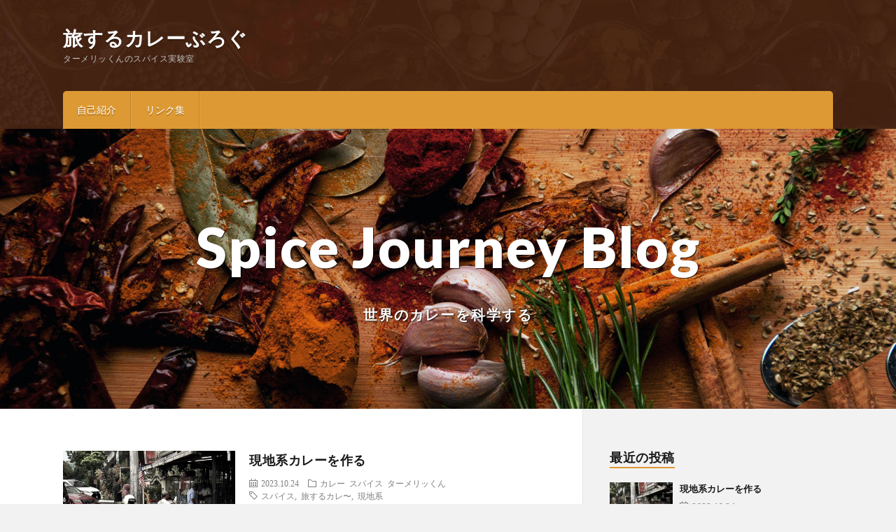

--- FILE ---
content_type: text/html; charset=UTF-8
request_url: https://spice-traveler.blog/
body_size: 12711
content:
<!DOCTYPE html>
<html dir="ltr" lang="ja" prefix="og: https://ogp.me/ns#" prefix="og: http://ogp.me/ns#">
<head prefix="og: http://ogp.me/ns# fb: http://ogp.me/ns/fb# article: http://ogp.me/ns/article#">
<meta charset="UTF-8">
<title>旅するカレーぶろぐ - ターメリッくんのスパイス実験室</title>

		<!-- All in One SEO 4.9.3 - aioseo.com -->
	<meta name="description" content="ターメリッくんのスパイス実験室" />
	<meta name="robots" content="max-image-preview:large" />
	<link rel="canonical" href="https://spice-traveler.blog/" />
	<meta name="generator" content="All in One SEO (AIOSEO) 4.9.3" />
		<meta property="og:locale" content="ja_JP" />
		<meta property="og:site_name" content="旅するカレーぶろぐ - ターメリッくんのスパイス実験室" />
		<meta property="og:type" content="website" />
		<meta property="og:title" content="旅するカレーぶろぐ - ターメリッくんのスパイス実験室" />
		<meta property="og:description" content="ターメリッくんのスパイス実験室" />
		<meta property="og:url" content="https://spice-traveler.blog/" />
		<meta name="twitter:card" content="summary_large_image" />
		<meta name="twitter:site" content="@turmericun" />
		<meta name="twitter:title" content="旅するカレーぶろぐ - ターメリッくんのスパイス実験室" />
		<meta name="twitter:description" content="ターメリッくんのスパイス実験室" />
		<meta name="twitter:image" content="http://spice-traveler.blog/wp-content/uploads/2022/01/a7e33080a29ef737b4eb59c62613e587.jpg" />
		<script type="application/ld+json" class="aioseo-schema">
			{"@context":"https:\/\/schema.org","@graph":[{"@type":"BreadcrumbList","@id":"https:\/\/spice-traveler.blog\/#breadcrumblist","itemListElement":[{"@type":"ListItem","@id":"https:\/\/spice-traveler.blog#listItem","position":1,"name":"\u30db\u30fc\u30e0"}]},{"@type":"CollectionPage","@id":"https:\/\/spice-traveler.blog\/#collectionpage","url":"https:\/\/spice-traveler.blog\/","name":"\u65c5\u3059\u308b\u30ab\u30ec\u30fc\u3076\u308d\u3050 - \u30bf\u30fc\u30e1\u30ea\u30c3\u304f\u3093\u306e\u30b9\u30d1\u30a4\u30b9\u5b9f\u9a13\u5ba4","description":"\u30bf\u30fc\u30e1\u30ea\u30c3\u304f\u3093\u306e\u30b9\u30d1\u30a4\u30b9\u5b9f\u9a13\u5ba4","inLanguage":"ja","isPartOf":{"@id":"https:\/\/spice-traveler.blog\/#website"},"breadcrumb":{"@id":"https:\/\/spice-traveler.blog\/#breadcrumblist"},"about":{"@id":"https:\/\/spice-traveler.blog\/#organization"}},{"@type":"Organization","@id":"https:\/\/spice-traveler.blog\/#organization","name":"\u65c5\u3059\u308b\u30ab\u30ec\u30fc\u3076\u308d\u3050","description":"\u30bf\u30fc\u30e1\u30ea\u30c3\u304f\u3093\u306e\u30b9\u30d1\u30a4\u30b9\u5b9f\u9a13\u5ba4","url":"https:\/\/spice-traveler.blog\/","sameAs":["https:\/\/twitter.com\/turmericun","https:\/\/www.instagram.com\/turmericun\/"]},{"@type":"WebSite","@id":"https:\/\/spice-traveler.blog\/#website","url":"https:\/\/spice-traveler.blog\/","name":"\u65c5\u3059\u308b\u30ab\u30ec\u30fc\u3076\u308d\u3050","description":"\u30bf\u30fc\u30e1\u30ea\u30c3\u304f\u3093\u306e\u30b9\u30d1\u30a4\u30b9\u5b9f\u9a13\u5ba4","inLanguage":"ja","publisher":{"@id":"https:\/\/spice-traveler.blog\/#organization"}}]}
		</script>
		<!-- All in One SEO -->

<link rel='dns-prefetch' href='//www.googletagmanager.com' />
<style id='wp-img-auto-sizes-contain-inline-css' type='text/css'>
img:is([sizes=auto i],[sizes^="auto," i]){contain-intrinsic-size:3000px 1500px}
/*# sourceURL=wp-img-auto-sizes-contain-inline-css */
</style>
<style id='wp-block-library-inline-css' type='text/css'>
:root{--wp-block-synced-color:#7a00df;--wp-block-synced-color--rgb:122,0,223;--wp-bound-block-color:var(--wp-block-synced-color);--wp-editor-canvas-background:#ddd;--wp-admin-theme-color:#007cba;--wp-admin-theme-color--rgb:0,124,186;--wp-admin-theme-color-darker-10:#006ba1;--wp-admin-theme-color-darker-10--rgb:0,107,160.5;--wp-admin-theme-color-darker-20:#005a87;--wp-admin-theme-color-darker-20--rgb:0,90,135;--wp-admin-border-width-focus:2px}@media (min-resolution:192dpi){:root{--wp-admin-border-width-focus:1.5px}}.wp-element-button{cursor:pointer}:root .has-very-light-gray-background-color{background-color:#eee}:root .has-very-dark-gray-background-color{background-color:#313131}:root .has-very-light-gray-color{color:#eee}:root .has-very-dark-gray-color{color:#313131}:root .has-vivid-green-cyan-to-vivid-cyan-blue-gradient-background{background:linear-gradient(135deg,#00d084,#0693e3)}:root .has-purple-crush-gradient-background{background:linear-gradient(135deg,#34e2e4,#4721fb 50%,#ab1dfe)}:root .has-hazy-dawn-gradient-background{background:linear-gradient(135deg,#faaca8,#dad0ec)}:root .has-subdued-olive-gradient-background{background:linear-gradient(135deg,#fafae1,#67a671)}:root .has-atomic-cream-gradient-background{background:linear-gradient(135deg,#fdd79a,#004a59)}:root .has-nightshade-gradient-background{background:linear-gradient(135deg,#330968,#31cdcf)}:root .has-midnight-gradient-background{background:linear-gradient(135deg,#020381,#2874fc)}:root{--wp--preset--font-size--normal:16px;--wp--preset--font-size--huge:42px}.has-regular-font-size{font-size:1em}.has-larger-font-size{font-size:2.625em}.has-normal-font-size{font-size:var(--wp--preset--font-size--normal)}.has-huge-font-size{font-size:var(--wp--preset--font-size--huge)}.has-text-align-center{text-align:center}.has-text-align-left{text-align:left}.has-text-align-right{text-align:right}.has-fit-text{white-space:nowrap!important}#end-resizable-editor-section{display:none}.aligncenter{clear:both}.items-justified-left{justify-content:flex-start}.items-justified-center{justify-content:center}.items-justified-right{justify-content:flex-end}.items-justified-space-between{justify-content:space-between}.screen-reader-text{border:0;clip-path:inset(50%);height:1px;margin:-1px;overflow:hidden;padding:0;position:absolute;width:1px;word-wrap:normal!important}.screen-reader-text:focus{background-color:#ddd;clip-path:none;color:#444;display:block;font-size:1em;height:auto;left:5px;line-height:normal;padding:15px 23px 14px;text-decoration:none;top:5px;width:auto;z-index:100000}html :where(.has-border-color){border-style:solid}html :where([style*=border-top-color]){border-top-style:solid}html :where([style*=border-right-color]){border-right-style:solid}html :where([style*=border-bottom-color]){border-bottom-style:solid}html :where([style*=border-left-color]){border-left-style:solid}html :where([style*=border-width]){border-style:solid}html :where([style*=border-top-width]){border-top-style:solid}html :where([style*=border-right-width]){border-right-style:solid}html :where([style*=border-bottom-width]){border-bottom-style:solid}html :where([style*=border-left-width]){border-left-style:solid}html :where(img[class*=wp-image-]){height:auto;max-width:100%}:where(figure){margin:0 0 1em}html :where(.is-position-sticky){--wp-admin--admin-bar--position-offset:var(--wp-admin--admin-bar--height,0px)}@media screen and (max-width:600px){html :where(.is-position-sticky){--wp-admin--admin-bar--position-offset:0px}}

/*# sourceURL=wp-block-library-inline-css */
</style><style id='wp-block-heading-inline-css' type='text/css'>
h1:where(.wp-block-heading).has-background,h2:where(.wp-block-heading).has-background,h3:where(.wp-block-heading).has-background,h4:where(.wp-block-heading).has-background,h5:where(.wp-block-heading).has-background,h6:where(.wp-block-heading).has-background{padding:1.25em 2.375em}h1.has-text-align-left[style*=writing-mode]:where([style*=vertical-lr]),h1.has-text-align-right[style*=writing-mode]:where([style*=vertical-rl]),h2.has-text-align-left[style*=writing-mode]:where([style*=vertical-lr]),h2.has-text-align-right[style*=writing-mode]:where([style*=vertical-rl]),h3.has-text-align-left[style*=writing-mode]:where([style*=vertical-lr]),h3.has-text-align-right[style*=writing-mode]:where([style*=vertical-rl]),h4.has-text-align-left[style*=writing-mode]:where([style*=vertical-lr]),h4.has-text-align-right[style*=writing-mode]:where([style*=vertical-rl]),h5.has-text-align-left[style*=writing-mode]:where([style*=vertical-lr]),h5.has-text-align-right[style*=writing-mode]:where([style*=vertical-rl]),h6.has-text-align-left[style*=writing-mode]:where([style*=vertical-lr]),h6.has-text-align-right[style*=writing-mode]:where([style*=vertical-rl]){rotate:180deg}
/*# sourceURL=https://spice-traveler.blog/wp-includes/blocks/heading/style.min.css */
</style>
<style id='wp-block-list-inline-css' type='text/css'>
ol,ul{box-sizing:border-box}:root :where(.wp-block-list.has-background){padding:1.25em 2.375em}
/*# sourceURL=https://spice-traveler.blog/wp-includes/blocks/list/style.min.css */
</style>
<style id='wp-block-paragraph-inline-css' type='text/css'>
.is-small-text{font-size:.875em}.is-regular-text{font-size:1em}.is-large-text{font-size:2.25em}.is-larger-text{font-size:3em}.has-drop-cap:not(:focus):first-letter{float:left;font-size:8.4em;font-style:normal;font-weight:100;line-height:.68;margin:.05em .1em 0 0;text-transform:uppercase}body.rtl .has-drop-cap:not(:focus):first-letter{float:none;margin-left:.1em}p.has-drop-cap.has-background{overflow:hidden}:root :where(p.has-background){padding:1.25em 2.375em}:where(p.has-text-color:not(.has-link-color)) a{color:inherit}p.has-text-align-left[style*="writing-mode:vertical-lr"],p.has-text-align-right[style*="writing-mode:vertical-rl"]{rotate:180deg}
/*# sourceURL=https://spice-traveler.blog/wp-includes/blocks/paragraph/style.min.css */
</style>
<style id='wp-block-quote-inline-css' type='text/css'>
.wp-block-quote{box-sizing:border-box;overflow-wrap:break-word}.wp-block-quote.is-large:where(:not(.is-style-plain)),.wp-block-quote.is-style-large:where(:not(.is-style-plain)){margin-bottom:1em;padding:0 1em}.wp-block-quote.is-large:where(:not(.is-style-plain)) p,.wp-block-quote.is-style-large:where(:not(.is-style-plain)) p{font-size:1.5em;font-style:italic;line-height:1.6}.wp-block-quote.is-large:where(:not(.is-style-plain)) cite,.wp-block-quote.is-large:where(:not(.is-style-plain)) footer,.wp-block-quote.is-style-large:where(:not(.is-style-plain)) cite,.wp-block-quote.is-style-large:where(:not(.is-style-plain)) footer{font-size:1.125em;text-align:right}.wp-block-quote>cite{display:block}
/*# sourceURL=https://spice-traveler.blog/wp-includes/blocks/quote/style.min.css */
</style>
<style id='wp-block-table-inline-css' type='text/css'>
.wp-block-table{overflow-x:auto}.wp-block-table table{border-collapse:collapse;width:100%}.wp-block-table thead{border-bottom:3px solid}.wp-block-table tfoot{border-top:3px solid}.wp-block-table td,.wp-block-table th{border:1px solid;padding:.5em}.wp-block-table .has-fixed-layout{table-layout:fixed;width:100%}.wp-block-table .has-fixed-layout td,.wp-block-table .has-fixed-layout th{word-break:break-word}.wp-block-table.aligncenter,.wp-block-table.alignleft,.wp-block-table.alignright{display:table;width:auto}.wp-block-table.aligncenter td,.wp-block-table.aligncenter th,.wp-block-table.alignleft td,.wp-block-table.alignleft th,.wp-block-table.alignright td,.wp-block-table.alignright th{word-break:break-word}.wp-block-table .has-subtle-light-gray-background-color{background-color:#f3f4f5}.wp-block-table .has-subtle-pale-green-background-color{background-color:#e9fbe5}.wp-block-table .has-subtle-pale-blue-background-color{background-color:#e7f5fe}.wp-block-table .has-subtle-pale-pink-background-color{background-color:#fcf0ef}.wp-block-table.is-style-stripes{background-color:initial;border-collapse:inherit;border-spacing:0}.wp-block-table.is-style-stripes tbody tr:nth-child(odd){background-color:#f0f0f0}.wp-block-table.is-style-stripes.has-subtle-light-gray-background-color tbody tr:nth-child(odd){background-color:#f3f4f5}.wp-block-table.is-style-stripes.has-subtle-pale-green-background-color tbody tr:nth-child(odd){background-color:#e9fbe5}.wp-block-table.is-style-stripes.has-subtle-pale-blue-background-color tbody tr:nth-child(odd){background-color:#e7f5fe}.wp-block-table.is-style-stripes.has-subtle-pale-pink-background-color tbody tr:nth-child(odd){background-color:#fcf0ef}.wp-block-table.is-style-stripes td,.wp-block-table.is-style-stripes th{border-color:#0000}.wp-block-table.is-style-stripes{border-bottom:1px solid #f0f0f0}.wp-block-table .has-border-color td,.wp-block-table .has-border-color th,.wp-block-table .has-border-color tr,.wp-block-table .has-border-color>*{border-color:inherit}.wp-block-table table[style*=border-top-color] tr:first-child,.wp-block-table table[style*=border-top-color] tr:first-child td,.wp-block-table table[style*=border-top-color] tr:first-child th,.wp-block-table table[style*=border-top-color]>*,.wp-block-table table[style*=border-top-color]>* td,.wp-block-table table[style*=border-top-color]>* th{border-top-color:inherit}.wp-block-table table[style*=border-top-color] tr:not(:first-child){border-top-color:initial}.wp-block-table table[style*=border-right-color] td:last-child,.wp-block-table table[style*=border-right-color] th,.wp-block-table table[style*=border-right-color] tr,.wp-block-table table[style*=border-right-color]>*{border-right-color:inherit}.wp-block-table table[style*=border-bottom-color] tr:last-child,.wp-block-table table[style*=border-bottom-color] tr:last-child td,.wp-block-table table[style*=border-bottom-color] tr:last-child th,.wp-block-table table[style*=border-bottom-color]>*,.wp-block-table table[style*=border-bottom-color]>* td,.wp-block-table table[style*=border-bottom-color]>* th{border-bottom-color:inherit}.wp-block-table table[style*=border-bottom-color] tr:not(:last-child){border-bottom-color:initial}.wp-block-table table[style*=border-left-color] td:first-child,.wp-block-table table[style*=border-left-color] th,.wp-block-table table[style*=border-left-color] tr,.wp-block-table table[style*=border-left-color]>*{border-left-color:inherit}.wp-block-table table[style*=border-style] td,.wp-block-table table[style*=border-style] th,.wp-block-table table[style*=border-style] tr,.wp-block-table table[style*=border-style]>*{border-style:inherit}.wp-block-table table[style*=border-width] td,.wp-block-table table[style*=border-width] th,.wp-block-table table[style*=border-width] tr,.wp-block-table table[style*=border-width]>*{border-style:inherit;border-width:inherit}
/*# sourceURL=https://spice-traveler.blog/wp-includes/blocks/table/style.min.css */
</style>
<style id='global-styles-inline-css' type='text/css'>
:root{--wp--preset--aspect-ratio--square: 1;--wp--preset--aspect-ratio--4-3: 4/3;--wp--preset--aspect-ratio--3-4: 3/4;--wp--preset--aspect-ratio--3-2: 3/2;--wp--preset--aspect-ratio--2-3: 2/3;--wp--preset--aspect-ratio--16-9: 16/9;--wp--preset--aspect-ratio--9-16: 9/16;--wp--preset--color--black: #000000;--wp--preset--color--cyan-bluish-gray: #abb8c3;--wp--preset--color--white: #ffffff;--wp--preset--color--pale-pink: #f78da7;--wp--preset--color--vivid-red: #cf2e2e;--wp--preset--color--luminous-vivid-orange: #ff6900;--wp--preset--color--luminous-vivid-amber: #fcb900;--wp--preset--color--light-green-cyan: #7bdcb5;--wp--preset--color--vivid-green-cyan: #00d084;--wp--preset--color--pale-cyan-blue: #8ed1fc;--wp--preset--color--vivid-cyan-blue: #0693e3;--wp--preset--color--vivid-purple: #9b51e0;--wp--preset--gradient--vivid-cyan-blue-to-vivid-purple: linear-gradient(135deg,rgb(6,147,227) 0%,rgb(155,81,224) 100%);--wp--preset--gradient--light-green-cyan-to-vivid-green-cyan: linear-gradient(135deg,rgb(122,220,180) 0%,rgb(0,208,130) 100%);--wp--preset--gradient--luminous-vivid-amber-to-luminous-vivid-orange: linear-gradient(135deg,rgb(252,185,0) 0%,rgb(255,105,0) 100%);--wp--preset--gradient--luminous-vivid-orange-to-vivid-red: linear-gradient(135deg,rgb(255,105,0) 0%,rgb(207,46,46) 100%);--wp--preset--gradient--very-light-gray-to-cyan-bluish-gray: linear-gradient(135deg,rgb(238,238,238) 0%,rgb(169,184,195) 100%);--wp--preset--gradient--cool-to-warm-spectrum: linear-gradient(135deg,rgb(74,234,220) 0%,rgb(151,120,209) 20%,rgb(207,42,186) 40%,rgb(238,44,130) 60%,rgb(251,105,98) 80%,rgb(254,248,76) 100%);--wp--preset--gradient--blush-light-purple: linear-gradient(135deg,rgb(255,206,236) 0%,rgb(152,150,240) 100%);--wp--preset--gradient--blush-bordeaux: linear-gradient(135deg,rgb(254,205,165) 0%,rgb(254,45,45) 50%,rgb(107,0,62) 100%);--wp--preset--gradient--luminous-dusk: linear-gradient(135deg,rgb(255,203,112) 0%,rgb(199,81,192) 50%,rgb(65,88,208) 100%);--wp--preset--gradient--pale-ocean: linear-gradient(135deg,rgb(255,245,203) 0%,rgb(182,227,212) 50%,rgb(51,167,181) 100%);--wp--preset--gradient--electric-grass: linear-gradient(135deg,rgb(202,248,128) 0%,rgb(113,206,126) 100%);--wp--preset--gradient--midnight: linear-gradient(135deg,rgb(2,3,129) 0%,rgb(40,116,252) 100%);--wp--preset--font-size--small: 13px;--wp--preset--font-size--medium: 20px;--wp--preset--font-size--large: 36px;--wp--preset--font-size--x-large: 42px;--wp--preset--spacing--20: 0.44rem;--wp--preset--spacing--30: 0.67rem;--wp--preset--spacing--40: 1rem;--wp--preset--spacing--50: 1.5rem;--wp--preset--spacing--60: 2.25rem;--wp--preset--spacing--70: 3.38rem;--wp--preset--spacing--80: 5.06rem;--wp--preset--shadow--natural: 6px 6px 9px rgba(0, 0, 0, 0.2);--wp--preset--shadow--deep: 12px 12px 50px rgba(0, 0, 0, 0.4);--wp--preset--shadow--sharp: 6px 6px 0px rgba(0, 0, 0, 0.2);--wp--preset--shadow--outlined: 6px 6px 0px -3px rgb(255, 255, 255), 6px 6px rgb(0, 0, 0);--wp--preset--shadow--crisp: 6px 6px 0px rgb(0, 0, 0);}:where(.is-layout-flex){gap: 0.5em;}:where(.is-layout-grid){gap: 0.5em;}body .is-layout-flex{display: flex;}.is-layout-flex{flex-wrap: wrap;align-items: center;}.is-layout-flex > :is(*, div){margin: 0;}body .is-layout-grid{display: grid;}.is-layout-grid > :is(*, div){margin: 0;}:where(.wp-block-columns.is-layout-flex){gap: 2em;}:where(.wp-block-columns.is-layout-grid){gap: 2em;}:where(.wp-block-post-template.is-layout-flex){gap: 1.25em;}:where(.wp-block-post-template.is-layout-grid){gap: 1.25em;}.has-black-color{color: var(--wp--preset--color--black) !important;}.has-cyan-bluish-gray-color{color: var(--wp--preset--color--cyan-bluish-gray) !important;}.has-white-color{color: var(--wp--preset--color--white) !important;}.has-pale-pink-color{color: var(--wp--preset--color--pale-pink) !important;}.has-vivid-red-color{color: var(--wp--preset--color--vivid-red) !important;}.has-luminous-vivid-orange-color{color: var(--wp--preset--color--luminous-vivid-orange) !important;}.has-luminous-vivid-amber-color{color: var(--wp--preset--color--luminous-vivid-amber) !important;}.has-light-green-cyan-color{color: var(--wp--preset--color--light-green-cyan) !important;}.has-vivid-green-cyan-color{color: var(--wp--preset--color--vivid-green-cyan) !important;}.has-pale-cyan-blue-color{color: var(--wp--preset--color--pale-cyan-blue) !important;}.has-vivid-cyan-blue-color{color: var(--wp--preset--color--vivid-cyan-blue) !important;}.has-vivid-purple-color{color: var(--wp--preset--color--vivid-purple) !important;}.has-black-background-color{background-color: var(--wp--preset--color--black) !important;}.has-cyan-bluish-gray-background-color{background-color: var(--wp--preset--color--cyan-bluish-gray) !important;}.has-white-background-color{background-color: var(--wp--preset--color--white) !important;}.has-pale-pink-background-color{background-color: var(--wp--preset--color--pale-pink) !important;}.has-vivid-red-background-color{background-color: var(--wp--preset--color--vivid-red) !important;}.has-luminous-vivid-orange-background-color{background-color: var(--wp--preset--color--luminous-vivid-orange) !important;}.has-luminous-vivid-amber-background-color{background-color: var(--wp--preset--color--luminous-vivid-amber) !important;}.has-light-green-cyan-background-color{background-color: var(--wp--preset--color--light-green-cyan) !important;}.has-vivid-green-cyan-background-color{background-color: var(--wp--preset--color--vivid-green-cyan) !important;}.has-pale-cyan-blue-background-color{background-color: var(--wp--preset--color--pale-cyan-blue) !important;}.has-vivid-cyan-blue-background-color{background-color: var(--wp--preset--color--vivid-cyan-blue) !important;}.has-vivid-purple-background-color{background-color: var(--wp--preset--color--vivid-purple) !important;}.has-black-border-color{border-color: var(--wp--preset--color--black) !important;}.has-cyan-bluish-gray-border-color{border-color: var(--wp--preset--color--cyan-bluish-gray) !important;}.has-white-border-color{border-color: var(--wp--preset--color--white) !important;}.has-pale-pink-border-color{border-color: var(--wp--preset--color--pale-pink) !important;}.has-vivid-red-border-color{border-color: var(--wp--preset--color--vivid-red) !important;}.has-luminous-vivid-orange-border-color{border-color: var(--wp--preset--color--luminous-vivid-orange) !important;}.has-luminous-vivid-amber-border-color{border-color: var(--wp--preset--color--luminous-vivid-amber) !important;}.has-light-green-cyan-border-color{border-color: var(--wp--preset--color--light-green-cyan) !important;}.has-vivid-green-cyan-border-color{border-color: var(--wp--preset--color--vivid-green-cyan) !important;}.has-pale-cyan-blue-border-color{border-color: var(--wp--preset--color--pale-cyan-blue) !important;}.has-vivid-cyan-blue-border-color{border-color: var(--wp--preset--color--vivid-cyan-blue) !important;}.has-vivid-purple-border-color{border-color: var(--wp--preset--color--vivid-purple) !important;}.has-vivid-cyan-blue-to-vivid-purple-gradient-background{background: var(--wp--preset--gradient--vivid-cyan-blue-to-vivid-purple) !important;}.has-light-green-cyan-to-vivid-green-cyan-gradient-background{background: var(--wp--preset--gradient--light-green-cyan-to-vivid-green-cyan) !important;}.has-luminous-vivid-amber-to-luminous-vivid-orange-gradient-background{background: var(--wp--preset--gradient--luminous-vivid-amber-to-luminous-vivid-orange) !important;}.has-luminous-vivid-orange-to-vivid-red-gradient-background{background: var(--wp--preset--gradient--luminous-vivid-orange-to-vivid-red) !important;}.has-very-light-gray-to-cyan-bluish-gray-gradient-background{background: var(--wp--preset--gradient--very-light-gray-to-cyan-bluish-gray) !important;}.has-cool-to-warm-spectrum-gradient-background{background: var(--wp--preset--gradient--cool-to-warm-spectrum) !important;}.has-blush-light-purple-gradient-background{background: var(--wp--preset--gradient--blush-light-purple) !important;}.has-blush-bordeaux-gradient-background{background: var(--wp--preset--gradient--blush-bordeaux) !important;}.has-luminous-dusk-gradient-background{background: var(--wp--preset--gradient--luminous-dusk) !important;}.has-pale-ocean-gradient-background{background: var(--wp--preset--gradient--pale-ocean) !important;}.has-electric-grass-gradient-background{background: var(--wp--preset--gradient--electric-grass) !important;}.has-midnight-gradient-background{background: var(--wp--preset--gradient--midnight) !important;}.has-small-font-size{font-size: var(--wp--preset--font-size--small) !important;}.has-medium-font-size{font-size: var(--wp--preset--font-size--medium) !important;}.has-large-font-size{font-size: var(--wp--preset--font-size--large) !important;}.has-x-large-font-size{font-size: var(--wp--preset--font-size--x-large) !important;}
/*# sourceURL=global-styles-inline-css */
</style>

<style id='classic-theme-styles-inline-css' type='text/css'>
/*! This file is auto-generated */
.wp-block-button__link{color:#fff;background-color:#32373c;border-radius:9999px;box-shadow:none;text-decoration:none;padding:calc(.667em + 2px) calc(1.333em + 2px);font-size:1.125em}.wp-block-file__button{background:#32373c;color:#fff;text-decoration:none}
/*# sourceURL=/wp-includes/css/classic-themes.min.css */
</style>
<link rel='stylesheet' id='contact-form-7-css' href='https://spice-traveler.blog/wp-content/plugins/contact-form-7/includes/css/styles.css?ver=6.1.4' type='text/css' media='all' />

<!-- Site Kit によって追加された Google タグ（gtag.js）スニペット -->
<!-- Google アナリティクス スニペット (Site Kit が追加) -->
<script type="text/javascript" src="https://www.googletagmanager.com/gtag/js?id=GT-NMKVPZ7" id="google_gtagjs-js" async></script>
<script type="text/javascript" id="google_gtagjs-js-after">
/* <![CDATA[ */
window.dataLayer = window.dataLayer || [];function gtag(){dataLayer.push(arguments);}
gtag("set","linker",{"domains":["spice-traveler.blog"]});
gtag("js", new Date());
gtag("set", "developer_id.dZTNiMT", true);
gtag("config", "GT-NMKVPZ7");
//# sourceURL=google_gtagjs-js-after
/* ]]> */
</script>
<link rel="https://api.w.org/" href="https://spice-traveler.blog/wp-json/" /><meta name="generator" content="Site Kit by Google 1.171.0" /><link rel="stylesheet" href="https://spice-traveler.blog/wp-content/themes/lionblog/style.css">
<link rel="stylesheet" href="https://spice-traveler.blog/wp-content/themes/lionblog/css/icon.css">
<link rel="stylesheet" href="https://fonts.googleapis.com/css?family=Lato:400,700,900">
<meta http-equiv="X-UA-Compatible" content="IE=edge">
<meta name="viewport" content="width=device-width, initial-scale=1, shrink-to-fit=no">
<link rel="dns-prefetch" href="//www.google.com">
<link rel="dns-prefetch" href="//www.google-analytics.com">
<link rel="dns-prefetch" href="//fonts.googleapis.com">
<link rel="dns-prefetch" href="//fonts.gstatic.com">
<link rel="dns-prefetch" href="//pagead2.googlesyndication.com">
<link rel="dns-prefetch" href="//googleads.g.doubleclick.net">
<link rel="dns-prefetch" href="//www.gstatic.com">
<style>
.keyVisual{
	height:400px;
	background:url(http://spice-traveler.blog/wp-content/uploads/2022/03/2fd806f757bc2cb71b46a6fa5db80e6e.jpg) no-repeat center ;
	background-size: cover;
}
@media only screen and (max-width: 767px){.keyVisual{height:200px;}}

/*User Custom Color SP*/
.t-color .globalNavi__switch{background-color:#dd9933;}

/*User Custom Color SP/PC*/
.t-color .dateList__item a:hover,
.t-color .footerNavi__list li a:hover,
.t-color .copyright__link:hover,
.t-color .heading.heading-first:first-letter,
.t-color .heading a:hover,
.t-color .btn__link,
.t-color .widget .tag-cloud-link,
.t-color .comment-respond .submit,
.t-color .comments__list .comment-reply-link,
.t-color .widget a:hover,
.t-color .widget ul li .rsswidget,
.t-color .content a,
.t-color .related__title,
.t-color .ctaPost__btn:hover,
.t-color .prevNext__title{color:#dd9933;}
.t-color .globalNavi__list,
.t-color .eyecatch__cat a,
.t-color .pagetop,
.t-color .archiveTitle::before,
.t-color .heading.heading-secondary::before,
.t-color .btn__link:hover,
.t-color .widget .tag-cloud-link:hover,
.t-color .comment-respond .submit:hover,
.t-color .comments__list .comment-reply-link:hover,
.t-color .widget::before,
.t-color .widget .calendar_wrap tbody a:hover,
.t-color .comments__list .comment-meta,
.t-color .ctaPost__btn,
.t-color .prevNext__pop{background-color:#dd9933;}
.t-color .archiveList,
.t-color .heading.heading-widget,
.t-color .btn__link,
.t-color .widget .tag-cloud-link,
.t-color .comment-respond .submit,
.t-color .comments__list .comment-reply-link,
.t-color .content a:hover,
.t-color .ctaPost__btn,
.t-color.t-light .l-hMain::before{border-color:#dd9933;}
</style>
<style type="text/css">.recentcomments a{display:inline !important;padding:0 !important;margin:0 !important;}</style><link rel="icon" href="https://spice-traveler.blog/wp-content/uploads/2022/01/cropped-58d458512ba7542927dcb27f61bc284c-32x32.png" sizes="32x32" />
<link rel="icon" href="https://spice-traveler.blog/wp-content/uploads/2022/01/cropped-58d458512ba7542927dcb27f61bc284c-192x192.png" sizes="192x192" />
<link rel="apple-touch-icon" href="https://spice-traveler.blog/wp-content/uploads/2022/01/cropped-58d458512ba7542927dcb27f61bc284c-180x180.png" />
<meta name="msapplication-TileImage" content="https://spice-traveler.blog/wp-content/uploads/2022/01/cropped-58d458512ba7542927dcb27f61bc284c-270x270.png" />
		<style type="text/css" id="wp-custom-css">
			/*ヘッダ背景を画像に変更*/
.l-hMain {
	background: url("http://spice-traveler.blog/wp-content/uploads/2022/01/917a0278e0c71dcb3a0255a96866d272.jpg") ;
	object-fit: contain;
}
/*フッタ背景を茶系に変更*/
.l-footer {background: #421;}

/*投稿詳細の画像センタリング指定時*/
figure.aligncenter {text-align: center;}

/*投稿詳細の画像キャプション(縦崩れ修正)*/
.wp-block-image figcaption {display: block !important; color: #666; text-align: center;}
@media(max-width: 1024px) {
	.wp-block-image figcaption {font-size: 14px;}
}
@media(max-width: 768px) {
	.wp-block-image figcaption {font-size: 12px;}
}
		</style>
		<meta property="og:site_name" content="旅するカレーぶろぐ" />
<meta property="og:type" content="blog" />
<meta property="og:title" content="旅するカレーぶろぐ" />
<meta property="og:description" content="ターメリッくんのスパイス実験室" />
<meta property="og:url" content="https://spice-traveler.blog" />
<meta property="og:image" content="http://spice-traveler.blog/wp-content/uploads/2022/03/2fd806f757bc2cb71b46a6fa5db80e6e.jpg" />
<meta name="twitter:card" content="summary_large_image" />



</head>
<body class="t-dark t-color">

    
  <!--l-header-->
  <header class="l-header">
    
    <!--l-hMain-->
    <div class="l-hMain">
      <div class="container">
      
        <div class="siteTitle siteTitle-noneAd">
	              <h1 class="siteTitle__big u-txtShdw"><a class="siteTitle__link" href="https://spice-traveler.blog">旅するカレーぶろぐ</a></h1>          <h2 class="siteTitle__small">ターメリッくんのスパイス実験室</h2>	            </div>
      

	          
      
        <nav class="globalNavi">
        <input class="globalNavi__toggle" id="globalNavi__toggle" type="checkbox" value="none">
        <label class="globalNavi__switch" for="globalNavi__toggle"></label>
	    <ul class="globalNavi__list u-txtShdw"><li id="menu-item-69" class="menu-item menu-item-type-post_type menu-item-object-page menu-item-69"><a href="https://spice-traveler.blog/about/">自己紹介</a></li>
<li id="menu-item-68" class="menu-item menu-item-type-post_type menu-item-object-page menu-item-68"><a href="https://spice-traveler.blog/links/">リンク集</a></li>
</ul>
	            </nav>
       
      </div>
    </div>
    <!-- /l-hMain -->
    
    
    <!-- l-hExtra -->
		    <!-- /l-hExtra -->
    
  </header>
  <!--/l-header-->
  

    <div class="keyVisual">
    <div class="keyVisual__inner">
      <h2 class="keyVisual__title u-txtShdw-dark">Spice Journey Blog</h2>      <p class="keyVisual__text u-txtShdw-dark">世界のカレーを科学する</p>    </div>
  </div>
    
  <!-- l-wrapper -->
  <div class="l-wrapper">
	
    <!-- l-main -->
    <main class="l-main">

	  	
	          <div class="archive">
	    	                  <article class="archiveList archiveList-leftImg">
      
        <h2 class="heading heading-archive heading-leftImg">
          <a href="https://spice-traveler.blog/2023/10/24/591/">現地系カレーを作る</a>
        </h2>
        
		          <div class="eyecatch eyecatch-leftImg">
                                    <a href="https://spice-traveler.blog/2023/10/24/591/"><img width="890" height="500" src="https://spice-traveler.blog/wp-content/uploads/2023/10/1980338b445ad065b54001b7388f4b34-890x500.jpg" class="attachment-icatch size-icatch wp-post-image" alt="" decoding="async" fetchpriority="high" /></a>
          </div>
                
                <ul class="dateList dateList-leftImg">
                      <li class="dateList__item icon-calendar">2023.10.24</li>
                                <li class="dateList__item icon-folder"><a href="https://spice-traveler.blog/category/curry/" rel="category tag">カレー</a> <a href="https://spice-traveler.blog/category/spice/" rel="category tag">スパイス</a> <a href="https://spice-traveler.blog/category/turmericun/" rel="category tag">ターメリッくん</a></li>
                                <li class="dateList__item icon-tag"><a href="https://spice-traveler.blog/tag/spice/" rel="tag">スパイス</a>, <a href="https://spice-traveler.blog/tag/%e6%97%85%e3%81%99%e3%82%8b%e3%82%ab%e3%83%ac%e3%80%9c/" rel="tag">旅するカレ〜</a>, <a href="https://spice-traveler.blog/tag/%e7%8f%be%e5%9c%b0%e7%b3%bb/" rel="tag">現地系</a></li>
                  </ul>
                
        <p class="archiveList__text archiveList__text-leftImg">
		  現地系カレーとは何だ カレー関係の人からターメリッくんは現地系カレーの人だね、といわれた。これはたいへん嬉しくて、私が目指している方向性をとてもよく理解してもらえていると感じた。このキーワード自体は自分では意識していなかった言葉だった。改め [&hellip;]        </p>
        
        <div class="btn btn-right btn-leftImg">
          <a class="btn__link" href="https://spice-traveler.blog/2023/10/24/591/">続きを読む</a>
        </div>
      
      </article>
      
      
       
		  		  			                  <article class="archiveList archiveList-leftImg">
      
        <h2 class="heading heading-archive heading-leftImg">
          <a href="https://spice-traveler.blog/2022/10/31/440/">スーパーで買える材料でルンダンを作ろう</a>
        </h2>
        
		          <div class="eyecatch eyecatch-leftImg">
                                    <a href="https://spice-traveler.blog/2022/10/31/440/"><img width="890" height="500" src="https://spice-traveler.blog/wp-content/uploads/2022/10/EyeCatch-890x500.jpg" class="attachment-icatch size-icatch wp-post-image" alt="ビーフ・ルンダン" decoding="async" /></a>
          </div>
                
                <ul class="dateList dateList-leftImg">
                      <li class="dateList__item icon-calendar">2022.10.31</li>
                                <li class="dateList__item icon-folder"><a href="https://spice-traveler.blog/category/curry/" rel="category tag">カレー</a> <a href="https://spice-traveler.blog/category/singapore/" rel="category tag">シンガポール</a> <a href="https://spice-traveler.blog/category/spice/" rel="category tag">スパイス</a></li>
                                <li class="dateList__item icon-tag"><a href="https://spice-traveler.blog/tag/%e3%82%a4%e3%83%b3%e3%83%89%e3%83%8d%e3%82%b7%e3%82%a2/" rel="tag">インドネシア</a>, <a href="https://spice-traveler.blog/tag/singapore/" rel="tag">シンガポール</a>, <a href="https://spice-traveler.blog/tag/spice/" rel="tag">スパイス</a>, <a href="https://spice-traveler.blog/tag/%e3%83%9e%e3%83%ac%e3%83%bc%e3%82%b7%e3%82%a2/" rel="tag">マレーシア</a>, <a href="https://spice-traveler.blog/tag/%e3%83%ab%e3%83%b3%e3%83%80%e3%83%b3/" rel="tag">ルンダン</a>, <a href="https://spice-traveler.blog/tag/%e6%97%85%e3%81%99%e3%82%8b%e3%82%ab%e3%83%ac%e3%80%9c/" rel="tag">旅するカレ〜</a>, <a href="https://spice-traveler.blog/tag/%e6%97%85%e3%81%99%e3%82%8b%e3%82%ab%e3%83%ac%e3%83%bc/" rel="tag">旅するカレー</a></li>
                  </ul>
                
        <p class="archiveList__text archiveList__text-leftImg">
		  私が毎月1回、間借りで営業している「旅するカレー」のビーフ・ルンダンを食べてくれた方から、「ルンダンを自宅でも作ってみたい」という話があった。ルンダンの材料で特徴的なものはレモングラス、ガランガルがメインで他にも幾つか特殊な食材を使うため、 [&hellip;]        </p>
        
        <div class="btn btn-right btn-leftImg">
          <a class="btn__link" href="https://spice-traveler.blog/2022/10/31/440/">続きを読む</a>
        </div>
      
      </article>
      
      
       
		  		  			                  <article class="archiveList archiveList-leftImg">
      
        <h2 class="heading heading-archive heading-leftImg">
          <a href="https://spice-traveler.blog/2022/05/22/372/">未知のカレーを作る〜モーレ・ロホが食べたい〜</a>
        </h2>
        
		          <div class="eyecatch eyecatch-leftImg">
                                    <a href="https://spice-traveler.blog/2022/05/22/372/"><img width="890" height="500" src="https://spice-traveler.blog/wp-content/uploads/2022/05/pexels-roman-odintsov-4958651-890x500.jpg" class="attachment-icatch size-icatch wp-post-image" alt="" decoding="async" /></a>
          </div>
                
                <ul class="dateList dateList-leftImg">
                      <li class="dateList__item icon-calendar">2022.05.22</li>
                                <li class="dateList__item icon-folder"><a href="https://spice-traveler.blog/category/curry/" rel="category tag">カレー</a> <a href="https://spice-traveler.blog/category/spice/" rel="category tag">スパイス</a> <a href="https://spice-traveler.blog/category/%e3%83%a1%e3%82%ad%e3%82%b7%e3%82%b3/" rel="category tag">メキシコ</a></li>
                            </ul>
                
        <p class="archiveList__text archiveList__text-leftImg">
		  ネットで世界のカレーやスパイス料理のレシピを調べていると、たまに未知のカレーに遭遇する。かつて東南アジア、インド、バングラデシュあたりをふらふらしていたときに出会ったカレーの味は覚えているが、世界には未知のカレーがまだまだたくさんある。 ど [&hellip;]        </p>
        
        <div class="btn btn-right btn-leftImg">
          <a class="btn__link" href="https://spice-traveler.blog/2022/05/22/372/">続きを読む</a>
        </div>
      
      </article>
      
      
       
		  		  			                  <article class="archiveList archiveList-leftImg">
      
        <h2 class="heading heading-archive heading-leftImg">
          <a href="https://spice-traveler.blog/2022/04/12/328/">ダルについて知りたい</a>
        </h2>
        
		          <div class="eyecatch eyecatch-leftImg">
                                    <a href="https://spice-traveler.blog/2022/04/12/328/"><img width="890" height="500" src="https://spice-traveler.blog/wp-content/uploads/2022/04/betty-subrizi-3OqOUrJBgZU-unsplash-890x500.jpg" class="attachment-icatch size-icatch wp-post-image" alt="" decoding="async" loading="lazy" /></a>
          </div>
                
                <ul class="dateList dateList-leftImg">
                      <li class="dateList__item icon-calendar">2022.04.12</li>
                                <li class="dateList__item icon-folder"><a href="https://spice-traveler.blog/category/curry/" rel="category tag">カレー</a> <a href="https://spice-traveler.blog/category/spice/" rel="category tag">スパイス</a></li>
                                <li class="dateList__item icon-tag"><a href="https://spice-traveler.blog/tag/%e3%82%a4%e3%83%b3%e3%83%89%e6%96%99%e7%90%86/" rel="tag">インド料理</a>, <a href="https://spice-traveler.blog/tag/%e3%83%80%e3%83%ab/" rel="tag">ダル</a></li>
                  </ul>
                
        <p class="archiveList__text archiveList__text-leftImg">
		  ムング・ダル、トゥール・ダル、レンズ豆、ひよこ豆、チャナ・ダル、ウラッド・ダル。そして料理名としてのダル。カレー好きなら日常的に目にするこれらのキーワードだけど、今まで曖昧に理解していた気がする。そしてダルって何と聞かれたときに「豆のことだ [&hellip;]        </p>
        
        <div class="btn btn-right btn-leftImg">
          <a class="btn__link" href="https://spice-traveler.blog/2022/04/12/328/">続きを読む</a>
        </div>
      
      </article>
      
      
       
		  		  			                  <article class="archiveList archiveList-leftImg">
      
        <h2 class="heading heading-archive heading-leftImg">
          <a href="https://spice-traveler.blog/2022/02/04/117/">マスタードオイルについて知りたい(その2)</a>
        </h2>
        
		          <div class="eyecatch eyecatch-leftImg">
                                    <a href="https://spice-traveler.blog/2022/02/04/117/"><img width="890" height="500" src="https://spice-traveler.blog/wp-content/uploads/2022/02/IMG_20160923_132600-890x500.jpg" class="attachment-icatch size-icatch wp-post-image" alt="" decoding="async" loading="lazy" /></a>
          </div>
                
                <ul class="dateList dateList-leftImg">
                      <li class="dateList__item icon-calendar">2022.02.04</li>
                                <li class="dateList__item icon-folder"><a href="https://spice-traveler.blog/category/curry/" rel="category tag">カレー</a> <a href="https://spice-traveler.blog/category/spice/" rel="category tag">スパイス</a></li>
                                <li class="dateList__item icon-tag"><a href="https://spice-traveler.blog/tag/curry/" rel="tag">カレー</a>, <a href="https://spice-traveler.blog/tag/%e3%83%9e%e3%82%b9%e3%82%bf%e3%83%bc%e3%83%89%e3%82%aa%e3%82%a4%e3%83%ab/" rel="tag">マスタードオイル</a></li>
                  </ul>
                
        <p class="archiveList__text archiveList__text-leftImg">
		  前回はマスタードオイルって何だろうから始まって、マスタードオイルは健康に悪いのかどうか調べた。そして「ときどき摂取するぶんには恐らく問題なし」と私なりの結論を出した。 世間一般的に肯定的な意見は無いかなーと探してみると、インドのスポーツ栄養 [&hellip;]        </p>
        
        <div class="btn btn-right btn-leftImg">
          <a class="btn__link" href="https://spice-traveler.blog/2022/02/04/117/">続きを読む</a>
        </div>
      
      </article>
      
      
       
		  		  			                  <article class="archiveList archiveList-leftImg">
      
        <h2 class="heading heading-archive heading-leftImg">
          <a href="https://spice-traveler.blog/2022/01/27/100/">マスタードオイルについて知りたい(その1)</a>
        </h2>
        
		          <div class="eyecatch eyecatch-leftImg">
                                    <a href="https://spice-traveler.blog/2022/01/27/100/"><img width="890" height="500" src="https://spice-traveler.blog/wp-content/uploads/2022/01/pepper-cooking-mustard-white-black-cumin-roman-cumin-bottle-890x500.jpg" class="attachment-icatch size-icatch wp-post-image" alt="" decoding="async" loading="lazy" /></a>
          </div>
                
                <ul class="dateList dateList-leftImg">
                      <li class="dateList__item icon-calendar">2022.01.27</li>
                                <li class="dateList__item icon-folder"><a href="https://spice-traveler.blog/category/spice/" rel="category tag">スパイス</a></li>
                                <li class="dateList__item icon-tag"><a href="https://spice-traveler.blog/tag/%e3%83%90%e3%83%b3%e3%82%b0%e3%83%a9%e3%83%87%e3%82%b7%e3%83%a5/" rel="tag">バングラデシュ</a>, <a href="https://spice-traveler.blog/tag/%e3%83%9e%e3%82%b9%e3%82%bf%e3%83%bc%e3%83%89%e3%82%aa%e3%82%a4%e3%83%ab/" rel="tag">マスタードオイル</a>, <a href="https://spice-traveler.blog/tag/%e7%a0%94%e7%a9%b6/" rel="tag">研究</a></li>
                  </ul>
                
        <p class="archiveList__text archiveList__text-leftImg">
		  マスタードオイル。普段はあまり使わないけどたまにシーフード系のカレーのスターターのオイルにときどき使っている。知識としては「煙が出るくらい高温に加熱すると香りが立つ」というくらいで、あまり良く分っていなかった。 ある日Twitterで「熱を [&hellip;]        </p>
        
        <div class="btn btn-right btn-leftImg">
          <a class="btn__link" href="https://spice-traveler.blog/2022/01/27/100/">続きを読む</a>
        </div>
      
      </article>
      
      
       
		  		  			                  <article class="archiveList archiveList-leftImg">
      
        <h2 class="heading heading-archive heading-leftImg">
          <a href="https://spice-traveler.blog/2022/01/19/91/">ブログ事はじめ</a>
        </h2>
        
		          <div class="eyecatch eyecatch-leftImg">
                                    <a href="https://spice-traveler.blog/2022/01/19/91/"><img width="890" height="500" src="https://spice-traveler.blog/wp-content/uploads/2022/01/P9232222-890x500.jpg" class="attachment-icatch size-icatch wp-post-image" alt="" decoding="async" loading="lazy" /></a>
          </div>
                
                <ul class="dateList dateList-leftImg">
                      <li class="dateList__item icon-calendar">2022.01.19</li>
                                <li class="dateList__item icon-folder"><a href="https://spice-traveler.blog/category/turmericun/" rel="category tag">ターメリッくん</a></li>
                            </ul>
                
        <p class="archiveList__text archiveList__text-leftImg">
		  過去にシンガポールで商売をやっていたときにブログを書いていたことがあった。宣伝目的ではなく、主に親や友人に消息を知らせるために書いていた。お店を出すために信じられないほどいろんな障壁があって、大変だったけどとても刺激的な日々だった。 数年で [&hellip;]        </p>
        
        <div class="btn btn-right btn-leftImg">
          <a class="btn__link" href="https://spice-traveler.blog/2022/01/19/91/">続きを読む</a>
        </div>
      
      </article>
      
      
       
		  		  		        </div>
	  	
	      
    </main >
    <!-- /l-main -->
    

	    <!-- l-sidebar -->
          <div class="l-sidebar">
	  
	          <aside class="widget"><h2 class="heading heading-widget">最近の投稿</h2>            <ol class="imgListWidget">
                              
              <li class="imgListWidget__item">
                                  <a class="imgListWidget__borderBox" href="https://spice-traveler.blog/2023/10/24/591/" title="現地系カレーを作る"><span>
                                      <img width="150" height="150" src="https://spice-traveler.blog/wp-content/uploads/2023/10/1980338b445ad065b54001b7388f4b34-150x150.jpg" class="attachment-thumbnail size-thumbnail wp-post-image" alt="" decoding="async" loading="lazy" />                                    </span></a>
                                <h3 class="imgListWidget__title">
                  <a href="https://spice-traveler.blog/2023/10/24/591/">現地系カレーを作る</a>
                  <span class="post-date">2023.10.24</span>                </h3>
              </li>
                              
              <li class="imgListWidget__item">
                                  <a class="imgListWidget__borderBox" href="https://spice-traveler.blog/2022/10/31/440/" title="スーパーで買える材料でルンダンを作ろう"><span>
                                      <img width="150" height="150" src="https://spice-traveler.blog/wp-content/uploads/2022/10/EyeCatch-150x150.jpg" class="attachment-thumbnail size-thumbnail wp-post-image" alt="ビーフ・ルンダン" decoding="async" loading="lazy" />                                    </span></a>
                                <h3 class="imgListWidget__title">
                  <a href="https://spice-traveler.blog/2022/10/31/440/">スーパーで買える材料でルンダンを作ろう</a>
                  <span class="post-date">2022.10.31</span>                </h3>
              </li>
                              
              <li class="imgListWidget__item">
                                  <a class="imgListWidget__borderBox" href="https://spice-traveler.blog/2022/05/22/372/" title="未知のカレーを作る〜モーレ・ロホが食べたい〜"><span>
                                      <img width="150" height="150" src="https://spice-traveler.blog/wp-content/uploads/2022/05/pexels-roman-odintsov-4958651-150x150.jpg" class="attachment-thumbnail size-thumbnail wp-post-image" alt="" decoding="async" loading="lazy" />                                    </span></a>
                                <h3 class="imgListWidget__title">
                  <a href="https://spice-traveler.blog/2022/05/22/372/">未知のカレーを作る〜モーレ・ロホが食べたい〜</a>
                  <span class="post-date">2022.05.22</span>                </h3>
              </li>
                              
              <li class="imgListWidget__item">
                                  <a class="imgListWidget__borderBox" href="https://spice-traveler.blog/2022/04/12/328/" title="ダルについて知りたい"><span>
                                      <img width="150" height="150" src="https://spice-traveler.blog/wp-content/uploads/2022/04/betty-subrizi-3OqOUrJBgZU-unsplash-150x150.jpg" class="attachment-thumbnail size-thumbnail wp-post-image" alt="" decoding="async" loading="lazy" />                                    </span></a>
                                <h3 class="imgListWidget__title">
                  <a href="https://spice-traveler.blog/2022/04/12/328/">ダルについて知りたい</a>
                  <span class="post-date">2022.04.12</span>                </h3>
              </li>
                              
              <li class="imgListWidget__item">
                                  <a class="imgListWidget__borderBox" href="https://spice-traveler.blog/2022/02/04/117/" title="マスタードオイルについて知りたい(その2)"><span>
                                      <img width="150" height="150" src="https://spice-traveler.blog/wp-content/uploads/2022/02/IMG_20160923_132600-150x150.jpg" class="attachment-thumbnail size-thumbnail wp-post-image" alt="" decoding="async" loading="lazy" />                                    </span></a>
                                <h3 class="imgListWidget__title">
                  <a href="https://spice-traveler.blog/2022/02/04/117/">マスタードオイルについて知りたい(その2)</a>
                  <span class="post-date">2022.02.04</span>                </h3>
              </li>
                          </ol>
            </aside><aside class="widget"><h2 class="heading heading-widget">カテゴリー</h2>
			<ul>
					<li class="cat-item cat-item-15"><a href="https://spice-traveler.blog/category/curry/">カレー</a> (5)
</li>
	<li class="cat-item cat-item-16"><a href="https://spice-traveler.blog/category/singapore/">シンガポール</a> (1)
</li>
	<li class="cat-item cat-item-14"><a href="https://spice-traveler.blog/category/spice/">スパイス</a> (6)
</li>
	<li class="cat-item cat-item-13"><a href="https://spice-traveler.blog/category/turmericun/">ターメリッくん</a> (2)
</li>
	<li class="cat-item cat-item-26"><a href="https://spice-traveler.blog/category/%e3%83%a1%e3%82%ad%e3%82%b7%e3%82%b3/">メキシコ</a> (1)
</li>
			</ul>

			</aside><aside class="widget"><h2 class="heading heading-widget">アーカイブ</h2>
			<ul>
					<li><a href='https://spice-traveler.blog/2023/10/'>2023年10月</a>&nbsp;(1)</li>
	<li><a href='https://spice-traveler.blog/2022/10/'>2022年10月</a>&nbsp;(1)</li>
	<li><a href='https://spice-traveler.blog/2022/05/'>2022年5月</a>&nbsp;(1)</li>
	<li><a href='https://spice-traveler.blog/2022/04/'>2022年4月</a>&nbsp;(1)</li>
	<li><a href='https://spice-traveler.blog/2022/02/'>2022年2月</a>&nbsp;(1)</li>
	<li><a href='https://spice-traveler.blog/2022/01/'>2022年1月</a>&nbsp;(2)</li>
			</ul>

			</aside><aside class="widget"><h2 class="heading heading-widget">タグ</h2><div class="tagcloud"><a href="https://spice-traveler.blog/tag/%e3%82%a4%e3%83%b3%e3%83%89%e3%83%8d%e3%82%b7%e3%82%a2/" class="tag-cloud-link tag-link-31 tag-link-position-1" style="font-size: 8pt;" aria-label="インドネシア (1個の項目)">インドネシア<span class="tag-link-count"> (1)</span></a>
<a href="https://spice-traveler.blog/tag/%e3%82%a4%e3%83%b3%e3%83%89%e6%96%99%e7%90%86/" class="tag-cloud-link tag-link-25 tag-link-position-2" style="font-size: 8pt;" aria-label="インド料理 (1個の項目)">インド料理<span class="tag-link-count"> (1)</span></a>
<a href="https://spice-traveler.blog/tag/curry/" class="tag-cloud-link tag-link-9 tag-link-position-3" style="font-size: 8pt;" aria-label="カレー (1個の項目)">カレー<span class="tag-link-count"> (1)</span></a>
<a href="https://spice-traveler.blog/tag/singapore/" class="tag-cloud-link tag-link-12 tag-link-position-4" style="font-size: 8pt;" aria-label="シンガポール (1個の項目)">シンガポール<span class="tag-link-count"> (1)</span></a>
<a href="https://spice-traveler.blog/tag/spice/" class="tag-cloud-link tag-link-8 tag-link-position-5" style="font-size: 22pt;" aria-label="スパイス (2個の項目)">スパイス<span class="tag-link-count"> (2)</span></a>
<a href="https://spice-traveler.blog/tag/%e3%83%80%e3%83%ab/" class="tag-cloud-link tag-link-24 tag-link-position-6" style="font-size: 8pt;" aria-label="ダル (1個の項目)">ダル<span class="tag-link-count"> (1)</span></a>
<a href="https://spice-traveler.blog/tag/%e3%83%90%e3%83%b3%e3%82%b0%e3%83%a9%e3%83%87%e3%82%b7%e3%83%a5/" class="tag-cloud-link tag-link-22 tag-link-position-7" style="font-size: 8pt;" aria-label="バングラデシュ (1個の項目)">バングラデシュ<span class="tag-link-count"> (1)</span></a>
<a href="https://spice-traveler.blog/tag/%e3%83%9e%e3%82%b9%e3%82%bf%e3%83%bc%e3%83%89%e3%82%aa%e3%82%a4%e3%83%ab/" class="tag-cloud-link tag-link-18 tag-link-position-8" style="font-size: 22pt;" aria-label="マスタードオイル (2個の項目)">マスタードオイル<span class="tag-link-count"> (2)</span></a>
<a href="https://spice-traveler.blog/tag/%e3%83%9e%e3%83%ac%e3%83%bc%e3%82%b7%e3%82%a2/" class="tag-cloud-link tag-link-30 tag-link-position-9" style="font-size: 8pt;" aria-label="マレーシア (1個の項目)">マレーシア<span class="tag-link-count"> (1)</span></a>
<a href="https://spice-traveler.blog/tag/%e3%83%ab%e3%83%b3%e3%83%80%e3%83%b3/" class="tag-cloud-link tag-link-27 tag-link-position-10" style="font-size: 8pt;" aria-label="ルンダン (1個の項目)">ルンダン<span class="tag-link-count"> (1)</span></a>
<a href="https://spice-traveler.blog/tag/%e6%97%85%e3%81%99%e3%82%8b%e3%82%ab%e3%83%ac%e3%80%9c/" class="tag-cloud-link tag-link-29 tag-link-position-11" style="font-size: 22pt;" aria-label="旅するカレ〜 (2個の項目)">旅するカレ〜<span class="tag-link-count"> (2)</span></a>
<a href="https://spice-traveler.blog/tag/%e6%97%85%e3%81%99%e3%82%8b%e3%82%ab%e3%83%ac%e3%83%bc/" class="tag-cloud-link tag-link-28 tag-link-position-12" style="font-size: 8pt;" aria-label="旅するカレー (1個の項目)">旅するカレー<span class="tag-link-count"> (1)</span></a>
<a href="https://spice-traveler.blog/tag/%e7%8f%be%e5%9c%b0%e7%b3%bb/" class="tag-cloud-link tag-link-33 tag-link-position-13" style="font-size: 8pt;" aria-label="現地系 (1個の項目)">現地系<span class="tag-link-count"> (1)</span></a>
<a href="https://spice-traveler.blog/tag/%e7%a0%94%e7%a9%b6/" class="tag-cloud-link tag-link-23 tag-link-position-14" style="font-size: 8pt;" aria-label="研究 (1個の項目)">研究<span class="tag-link-count"> (1)</span></a></div>
</aside><aside class="widget">      <div class="searchBox">
        <form class="searchBox__form" method="get" target="_top" action="https://spice-traveler.blog/" >
          <input class="searchBox__input" type="text" maxlength="50" name="s" placeholder="記事検索"><button class="searchBox__submit icon-search" type="submit" value="search"> </button>
        </form>
      </div></aside>	  	  
	      
    </div>

    <!-- /l-sidebar -->
	
    
  </div>
  <!-- /l-wrapper -->

  <!--l-footer-->
  <footer class="l-footer">
    <div class="container">
      <div class="pagetop u-txtShdw"><a class="pagetop__link" href="#top">Back to Top</a></div>

              
         
      <nav class="footerNavi">
	  	  <ul class="footerNavi__list u-txtShdw"><li id="menu-item-89" class="menu-item menu-item-type-post_type menu-item-object-page menu-item-89"><a href="https://spice-traveler.blog/about/">自己紹介</a></li>
<li id="menu-item-88" class="menu-item menu-item-type-post_type menu-item-object-page menu-item-88"><a href="https://spice-traveler.blog/links/">リンク集</a></li>
</ul>	        </nav>

      <div class="copyright">
              © Copyright 2026 <a class="copyright__link" href="https://spice-traveler.blog">旅するカレーぶろぐ</a>.
            
	    <span class="copyright__info">
		  旅するカレーぶろぐ by <a class="copyright__link" href="http://fit-jp.com/" target="_blank">FIT-Web Create</a>. Powered by <a class="copyright__link" href="https://wordpress.org/" target="_blank">WordPress</a>.
        </span>
      
      </div>
      

    </div>     
  </footer>
  <!-- /l-footer -->

      <script type="speculationrules">
{"prefetch":[{"source":"document","where":{"and":[{"href_matches":"/*"},{"not":{"href_matches":["/wp-*.php","/wp-admin/*","/wp-content/uploads/*","/wp-content/*","/wp-content/plugins/*","/wp-content/themes/lionblog/*","/*\\?(.+)"]}},{"not":{"selector_matches":"a[rel~=\"nofollow\"]"}},{"not":{"selector_matches":".no-prefetch, .no-prefetch a"}}]},"eagerness":"conservative"}]}
</script>
<script type="text/javascript" src="https://spice-traveler.blog/wp-includes/js/dist/hooks.min.js?ver=dd5603f07f9220ed27f1" id="wp-hooks-js"></script>
<script type="text/javascript" src="https://spice-traveler.blog/wp-includes/js/dist/i18n.min.js?ver=c26c3dc7bed366793375" id="wp-i18n-js"></script>
<script type="text/javascript" id="wp-i18n-js-after">
/* <![CDATA[ */
wp.i18n.setLocaleData( { 'text direction\u0004ltr': [ 'ltr' ] } );
//# sourceURL=wp-i18n-js-after
/* ]]> */
</script>
<script type="text/javascript" src="https://spice-traveler.blog/wp-content/plugins/contact-form-7/includes/swv/js/index.js?ver=6.1.4" id="swv-js"></script>
<script type="text/javascript" id="contact-form-7-js-translations">
/* <![CDATA[ */
( function( domain, translations ) {
	var localeData = translations.locale_data[ domain ] || translations.locale_data.messages;
	localeData[""].domain = domain;
	wp.i18n.setLocaleData( localeData, domain );
} )( "contact-form-7", {"translation-revision-date":"2025-11-30 08:12:23+0000","generator":"GlotPress\/4.0.3","domain":"messages","locale_data":{"messages":{"":{"domain":"messages","plural-forms":"nplurals=1; plural=0;","lang":"ja_JP"},"This contact form is placed in the wrong place.":["\u3053\u306e\u30b3\u30f3\u30bf\u30af\u30c8\u30d5\u30a9\u30fc\u30e0\u306f\u9593\u9055\u3063\u305f\u4f4d\u7f6e\u306b\u7f6e\u304b\u308c\u3066\u3044\u307e\u3059\u3002"],"Error:":["\u30a8\u30e9\u30fc:"]}},"comment":{"reference":"includes\/js\/index.js"}} );
//# sourceURL=contact-form-7-js-translations
/* ]]> */
</script>
<script type="text/javascript" id="contact-form-7-js-before">
/* <![CDATA[ */
var wpcf7 = {
    "api": {
        "root": "https:\/\/spice-traveler.blog\/wp-json\/",
        "namespace": "contact-form-7\/v1"
    }
};
//# sourceURL=contact-form-7-js-before
/* ]]> */
</script>
<script type="text/javascript" src="https://spice-traveler.blog/wp-content/plugins/contact-form-7/includes/js/index.js?ver=6.1.4" id="contact-form-7-js"></script>
  

</body>
</html>